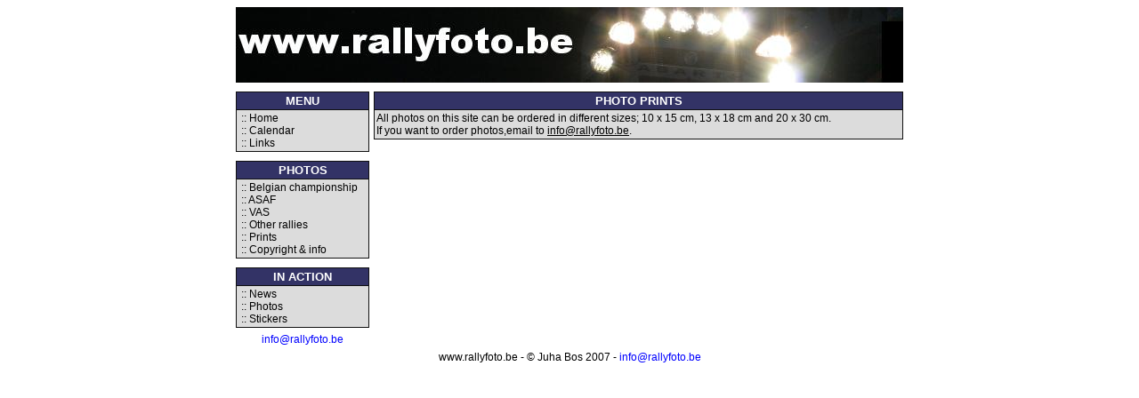

--- FILE ---
content_type: text/html
request_url: http://rallyfoto.be/en/bestellen.html
body_size: 1017
content:
<html lang="en">
<head>
<title>Rallyfoto.be - Belgian rally photos</title>
<link href="style.css" rel="stylesheet" type="text/css" />

<script language="Javascript">
<!--

function openPopup(url,w,h) {
	var parString = "width="+w+",height="+h
			+ ",toolbar=0,location=0,directories=0"
			+ ",status=0,menuBar=0,scrollBars=0,resizable=0";
	var winPop = window.open(url, "",parString);
}
//-->
</script>

</head>
<body>
<center>

<table border="0" cellpadding="0" cellspacing="0" style="border-collapse: collapse" bordercolor="#111111" width="750">

 <tr>
  <td width="750" align=center colspan=3><img src="banner.jpg" width="750" height="85"></td>
 </tr>
 <tr>
  <td height="10">
  </td>
 </tr>

 <tr>
  <td width="150" valign=top>

<table border="1" cellpadding="2" cellspacing="0" style="border-collapse: collapse" bordercolor="#111111" width="150">
    <tr>
     <td bgcolor="#333366" align=center>
      <div class="titel">MENU</div>
     </td>
    </tr>
    <tr>
     <td bgcolor="#DCDCDC">
      <div class="tekst">
       <a class="zwart" href="home.html">&nbsp;:: Home</a><br>
       <a class="zwart" href="kalender.html">&nbsp;:: Calendar</a><br>
       <a class="zwart" href="links.html">&nbsp;:: Links</a><br>
      </div>
     </td>
    </tr>
   </table>

   <table border="0" cellpadding="0" cellspacing="0" style="border-collapse: collapse" bordercolor="#111111" width="150">
    <tr>
     <td height="10">
     </td>
    </tr>
   </table>

   <table border="1" cellpadding="2" cellspacing="0" style="border-collapse: collapse" bordercolor="#111111" width="150">
    <tr>
     <td bgcolor="#333366" align=center>
      <div class="titel">PHOTOS</div>
     </td>
    </tr>
    <tr>
     <td bgcolor="#DCDCDC">
      <div class="tekst">
       <a class="zwart" href="fotosbk.html">&nbsp;:: Belgian championship</a><br>
       <a class="zwart" href="fotosasaf.html">&nbsp;:: ASAF</a><br>
       <a class="zwart" href="fotosvas.html">&nbsp;:: VAS</a><br>
       <a class="zwart" href="fotosoverige.html">&nbsp;:: Other rallies</a><br>
       <a class="zwart" href="bestellen.html">&nbsp;:: Prints</a><br>
       <a class="zwart" href="copyright.html">&nbsp;:: Copyright & info</a>
      </div>
     </td>
    </tr>
   </table>

   <table border="0" cellpadding="0" cellspacing="0" style="border-collapse: collapse" bordercolor="#111111" width="150">
    <tr>
     <td height="10">
     </td>
    </tr>
   </table>

   <table border="1" cellpadding="2" cellspacing="0" style="border-collapse: collapse" bordercolor="#111111" width="150">
    <tr>
     <td bgcolor="#333366" align=center>
      <div class="titel">IN ACTION</div>
     </td>
    </tr>
    <tr>
     <td bgcolor="#DCDCDC">
      <div class="tekst">
       <a class="zwart" href="nieuws.html">&nbsp;:: News</a><br>
       <a class="zwart" href="fotos.html">&nbsp;:: Photos</a><br>
       <a class="zwart" href="stickers.html">&nbsp;:: Stickers</a><br>
      </div>
     </td>
    </tr>
   </table>

   <table border="0" cellpadding="0" cellspacing="0" style="border-collapse: collapse" bordercolor="#111111" width="150">
    <tr>
     <td height="20" align=center valign=bottom>
      <div class="tekst">
       <a class="blauw" href="mailto:info@rallyfoto.be">info@rallyfoto.be</a>
      </div>
     </td>
    </tr>
   </table>
  </td>

  <td width="5">
  </td>





  <td width="595" valign=top>
   <table border="1" cellpadding="2" cellspacing="0" style="border-collapse: collapse" bordercolor="#111111" width="595">
    <tr>
     <td width="595" colspan=3 bgcolor="#333366" align=center>
      <div class="titel">PHOTO PRINTS</titel>
     </td>
    </tr>
    <tr>
     <td width="595" valign=top bgcolor="#DCDCDC">
      <div class="tekst">
      All photos on this site can be ordered in different sizes; 10 x 15 cm, 13 x 18 cm and
      20 x 30 cm.<br>
      If you want to order photos,email to
      <a class="tekst" href="mailto:info@rallyfoto.be">info@rallyfoto.be</a>.
     </tekst>
     </td>
    </tr>
   </table>
  </td>
 </tr>
 
 <tr>
  <td width="750" height="20" align=center valign=bottom colspan=3>
   <div class="tekst">www.rallyfoto.be - � Juha Bos 2007 - <a class="blauw" href="mailto:info@rallyfoto.be">info@rallyfoto.be</a>
  </td>
 </tr>
</table>

</body>
</html>

--- FILE ---
content_type: text/css
request_url: http://rallyfoto.be/en/style.css
body_size: 291
content:
a.zwart:link { color: #000000; text-decoration: none; }
a.zwart:visited { color: #000000; text-decoration: none; }
a.zwart:active { color: #000000; text-decoration; none; }

a.tekst:link { color: #000000; text-decoration: underline; }
a.tekst:visited { color: #000000; text-decoration: underline; }
a.tekst:active { color: #000000; text-decoration; underline; }

a.blauw:link { color: #0000FF; text-decoration: none; }
a.blauw:visited { color: #0000FF; text-decoration: none; }
a.blauw:active { color: #0000FF; text-decoration; none; }

.titel {
	font-family: Arial; 
	font-size: 10pt;
	line-height: normal;
	font-weight: bold;
	color: #FFFFFF;
      text-decoration: none;}

.tekst {
	font-family: Arial;
	font-size: 9pt;
	line-height: normal;
	font-weight: normal;
	color: #000000;
      text-decoration: none;}

.thumbnailtitle {
	font-family: Arial;
	font-size: 9pt;
	line-height: normal;
	font-weight: normal;
	color: #000000;
      text-decoration: none;}

.lijn {
	font-family: Arial;
	font-size: 9pt;
	line-height: normal;
	font-weight: normal;
	color: #000000;
	text-decoration: line-through;}

.klein {
      font-family: Arial;
      font-size: 8pt;
      line-height: normal;
      font-weight: normal;
      color: #000000;
      text-decoration: none;}